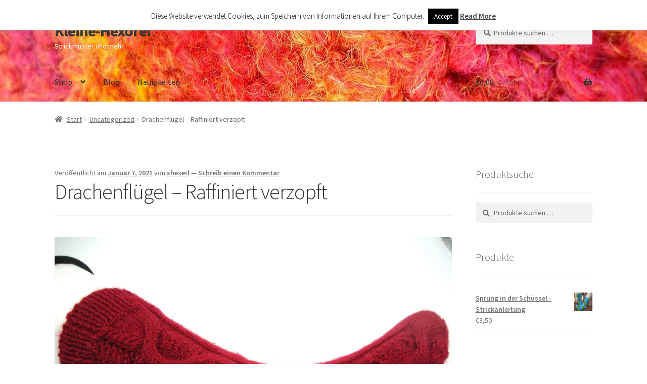

--- FILE ---
content_type: text/html; charset=UTF-8
request_url: https://kleine-hexorei.de/drachenfluegel-raffiniert-verzopft
body_size: 22390
content:
<!doctype html>
<html dir="ltr" lang="de" prefix="og: https://ogp.me/ns#">
<head>
<meta charset="UTF-8">
<meta name="viewport" content="width=device-width, initial-scale=1">
<link rel="profile" href="http://gmpg.org/xfn/11">
<link rel="pingback" href="https://kleine-hexorei.de/xmlrpc.php">

<title>Drachenflügel – Raffiniert verzopft | Kleine-Hexorei</title>

		<!-- All in One SEO 4.9.3 - aioseo.com -->
	<meta name="description" content="Werbung: Ursprünglich wurde die Anleitung von mir für den frech Verlag geschrieben, und ist dort in dem Buch &quot;Stricken to go: Socken&quot; (TOPP 6725) unter dem Titel &quot;Raffiniert verzopft&quot; (Namensgebung vom Verlag) erschienen. Der von mir gewählte Titel für das Muster war immer schon &quot;Drachenflügel&quot;. Deshalb hat es nun einen Doppelnamen. Nachdem das Buch nicht" />
	<meta name="robots" content="max-image-preview:large" />
	<meta name="author" content="shexerl"/>
	<link rel="canonical" href="https://kleine-hexorei.de/drachenfluegel-raffiniert-verzopft" />
	<meta name="generator" content="All in One SEO (AIOSEO) 4.9.3" />
		<meta property="og:locale" content="de_DE" />
		<meta property="og:site_name" content="Kleine-Hexorei | Strickmuster und mehr" />
		<meta property="og:type" content="article" />
		<meta property="og:title" content="Drachenflügel – Raffiniert verzopft | Kleine-Hexorei" />
		<meta property="og:description" content="Werbung: Ursprünglich wurde die Anleitung von mir für den frech Verlag geschrieben, und ist dort in dem Buch &quot;Stricken to go: Socken&quot; (TOPP 6725) unter dem Titel &quot;Raffiniert verzopft&quot; (Namensgebung vom Verlag) erschienen. Der von mir gewählte Titel für das Muster war immer schon &quot;Drachenflügel&quot;. Deshalb hat es nun einen Doppelnamen. Nachdem das Buch nicht" />
		<meta property="og:url" content="https://kleine-hexorei.de/drachenfluegel-raffiniert-verzopft" />
		<meta property="article:published_time" content="2021-01-07T18:40:44+00:00" />
		<meta property="article:modified_time" content="2021-01-07T18:40:45+00:00" />
		<meta name="twitter:card" content="summary" />
		<meta name="twitter:title" content="Drachenflügel – Raffiniert verzopft | Kleine-Hexorei" />
		<meta name="twitter:description" content="Werbung: Ursprünglich wurde die Anleitung von mir für den frech Verlag geschrieben, und ist dort in dem Buch &quot;Stricken to go: Socken&quot; (TOPP 6725) unter dem Titel &quot;Raffiniert verzopft&quot; (Namensgebung vom Verlag) erschienen. Der von mir gewählte Titel für das Muster war immer schon &quot;Drachenflügel&quot;. Deshalb hat es nun einen Doppelnamen. Nachdem das Buch nicht" />
		<script type="application/ld+json" class="aioseo-schema">
			{"@context":"https:\/\/schema.org","@graph":[{"@type":"Article","@id":"https:\/\/kleine-hexorei.de\/drachenfluegel-raffiniert-verzopft#article","name":"Drachenfl\u00fcgel \u2013 Raffiniert verzopft | Kleine-Hexorei","headline":"Drachenfl\u00fcgel &#8211; Raffiniert verzopft","author":{"@id":"https:\/\/kleine-hexorei.de\/author\/shexerl#author"},"publisher":{"@id":"https:\/\/kleine-hexorei.de\/#organization"},"image":{"@type":"ImageObject","url":"https:\/\/kleine-hexorei.de\/wp-content\/uploads\/2020\/12\/Drachenfluegel-rot-scaled.jpg","width":2560,"height":1920,"caption":"Teststrick von marlin17"},"datePublished":"2021-01-07T18:40:44+00:00","dateModified":"2021-01-07T18:40:45+00:00","inLanguage":"de-DE","mainEntityOfPage":{"@id":"https:\/\/kleine-hexorei.de\/drachenfluegel-raffiniert-verzopft#webpage"},"isPartOf":{"@id":"https:\/\/kleine-hexorei.de\/drachenfluegel-raffiniert-verzopft#webpage"},"articleSection":"Uncategorized"},{"@type":"BreadcrumbList","@id":"https:\/\/kleine-hexorei.de\/drachenfluegel-raffiniert-verzopft#breadcrumblist","itemListElement":[{"@type":"ListItem","@id":"https:\/\/kleine-hexorei.de#listItem","position":1,"name":"Home","item":"https:\/\/kleine-hexorei.de","nextItem":{"@type":"ListItem","@id":"https:\/\/kleine-hexorei.de\/category\/uncategorized#listItem","name":"Uncategorized"}},{"@type":"ListItem","@id":"https:\/\/kleine-hexorei.de\/category\/uncategorized#listItem","position":2,"name":"Uncategorized","item":"https:\/\/kleine-hexorei.de\/category\/uncategorized","nextItem":{"@type":"ListItem","@id":"https:\/\/kleine-hexorei.de\/drachenfluegel-raffiniert-verzopft#listItem","name":"Drachenfl\u00fcgel &#8211; Raffiniert verzopft"},"previousItem":{"@type":"ListItem","@id":"https:\/\/kleine-hexorei.de#listItem","name":"Home"}},{"@type":"ListItem","@id":"https:\/\/kleine-hexorei.de\/drachenfluegel-raffiniert-verzopft#listItem","position":3,"name":"Drachenfl\u00fcgel &#8211; Raffiniert verzopft","previousItem":{"@type":"ListItem","@id":"https:\/\/kleine-hexorei.de\/category\/uncategorized#listItem","name":"Uncategorized"}}]},{"@type":"Organization","@id":"https:\/\/kleine-hexorei.de\/#organization","name":"Kleine-Hexorei","description":"Strickmuster und mehr","url":"https:\/\/kleine-hexorei.de\/"},{"@type":"Person","@id":"https:\/\/kleine-hexorei.de\/author\/shexerl#author","url":"https:\/\/kleine-hexorei.de\/author\/shexerl","name":"shexerl","image":{"@type":"ImageObject","@id":"https:\/\/kleine-hexorei.de\/drachenfluegel-raffiniert-verzopft#authorImage","url":"https:\/\/secure.gravatar.com\/avatar\/446a62fd5164237279efb4ec958f57860123666c5c0315cb4b5a191696a44cf0?s=96&d=mm&r=g","width":96,"height":96,"caption":"shexerl"}},{"@type":"WebPage","@id":"https:\/\/kleine-hexorei.de\/drachenfluegel-raffiniert-verzopft#webpage","url":"https:\/\/kleine-hexorei.de\/drachenfluegel-raffiniert-verzopft","name":"Drachenfl\u00fcgel \u2013 Raffiniert verzopft | Kleine-Hexorei","description":"Werbung: Urspr\u00fcnglich wurde die Anleitung von mir f\u00fcr den frech Verlag geschrieben, und ist dort in dem Buch \"Stricken to go: Socken\" (TOPP 6725) unter dem Titel \"Raffiniert verzopft\" (Namensgebung vom Verlag) erschienen. Der von mir gew\u00e4hlte Titel f\u00fcr das Muster war immer schon \"Drachenfl\u00fcgel\". Deshalb hat es nun einen Doppelnamen. Nachdem das Buch nicht","inLanguage":"de-DE","isPartOf":{"@id":"https:\/\/kleine-hexorei.de\/#website"},"breadcrumb":{"@id":"https:\/\/kleine-hexorei.de\/drachenfluegel-raffiniert-verzopft#breadcrumblist"},"author":{"@id":"https:\/\/kleine-hexorei.de\/author\/shexerl#author"},"creator":{"@id":"https:\/\/kleine-hexorei.de\/author\/shexerl#author"},"image":{"@type":"ImageObject","url":"https:\/\/kleine-hexorei.de\/wp-content\/uploads\/2020\/12\/Drachenfluegel-rot-scaled.jpg","@id":"https:\/\/kleine-hexorei.de\/drachenfluegel-raffiniert-verzopft\/#mainImage","width":2560,"height":1920,"caption":"Teststrick von marlin17"},"primaryImageOfPage":{"@id":"https:\/\/kleine-hexorei.de\/drachenfluegel-raffiniert-verzopft#mainImage"},"datePublished":"2021-01-07T18:40:44+00:00","dateModified":"2021-01-07T18:40:45+00:00"},{"@type":"WebSite","@id":"https:\/\/kleine-hexorei.de\/#website","url":"https:\/\/kleine-hexorei.de\/","name":"Kleine-Hexorei","description":"Strickmuster und mehr","inLanguage":"de-DE","publisher":{"@id":"https:\/\/kleine-hexorei.de\/#organization"}}]}
		</script>
		<!-- All in One SEO -->

<link rel='dns-prefetch' href='//fonts.googleapis.com' />
<link rel="alternate" type="application/rss+xml" title="Kleine-Hexorei &raquo; Feed" href="https://kleine-hexorei.de/feed" />
<link rel="alternate" type="application/rss+xml" title="Kleine-Hexorei &raquo; Kommentar-Feed" href="https://kleine-hexorei.de/comments/feed" />
<link rel="alternate" type="application/rss+xml" title="Kleine-Hexorei &raquo; Drachenflügel &#8211; Raffiniert verzopft-Kommentar-Feed" href="https://kleine-hexorei.de/drachenfluegel-raffiniert-verzopft/feed" />
<link rel="alternate" title="oEmbed (JSON)" type="application/json+oembed" href="https://kleine-hexorei.de/wp-json/oembed/1.0/embed?url=https%3A%2F%2Fkleine-hexorei.de%2Fdrachenfluegel-raffiniert-verzopft" />
<link rel="alternate" title="oEmbed (XML)" type="text/xml+oembed" href="https://kleine-hexorei.de/wp-json/oembed/1.0/embed?url=https%3A%2F%2Fkleine-hexorei.de%2Fdrachenfluegel-raffiniert-verzopft&#038;format=xml" />
		<!-- This site uses the Google Analytics by MonsterInsights plugin v9.11.1 - Using Analytics tracking - https://www.monsterinsights.com/ -->
		<!-- Note: MonsterInsights is not currently configured on this site. The site owner needs to authenticate with Google Analytics in the MonsterInsights settings panel. -->
					<!-- No tracking code set -->
				<!-- / Google Analytics by MonsterInsights -->
		<style id='wp-img-auto-sizes-contain-inline-css'>
img:is([sizes=auto i],[sizes^="auto," i]){contain-intrinsic-size:3000px 1500px}
/*# sourceURL=wp-img-auto-sizes-contain-inline-css */
</style>
<style id='wp-emoji-styles-inline-css'>

	img.wp-smiley, img.emoji {
		display: inline !important;
		border: none !important;
		box-shadow: none !important;
		height: 1em !important;
		width: 1em !important;
		margin: 0 0.07em !important;
		vertical-align: -0.1em !important;
		background: none !important;
		padding: 0 !important;
	}
/*# sourceURL=wp-emoji-styles-inline-css */
</style>
<style id='wp-block-library-inline-css'>
:root{--wp-block-synced-color:#7a00df;--wp-block-synced-color--rgb:122,0,223;--wp-bound-block-color:var(--wp-block-synced-color);--wp-editor-canvas-background:#ddd;--wp-admin-theme-color:#007cba;--wp-admin-theme-color--rgb:0,124,186;--wp-admin-theme-color-darker-10:#006ba1;--wp-admin-theme-color-darker-10--rgb:0,107,160.5;--wp-admin-theme-color-darker-20:#005a87;--wp-admin-theme-color-darker-20--rgb:0,90,135;--wp-admin-border-width-focus:2px}@media (min-resolution:192dpi){:root{--wp-admin-border-width-focus:1.5px}}.wp-element-button{cursor:pointer}:root .has-very-light-gray-background-color{background-color:#eee}:root .has-very-dark-gray-background-color{background-color:#313131}:root .has-very-light-gray-color{color:#eee}:root .has-very-dark-gray-color{color:#313131}:root .has-vivid-green-cyan-to-vivid-cyan-blue-gradient-background{background:linear-gradient(135deg,#00d084,#0693e3)}:root .has-purple-crush-gradient-background{background:linear-gradient(135deg,#34e2e4,#4721fb 50%,#ab1dfe)}:root .has-hazy-dawn-gradient-background{background:linear-gradient(135deg,#faaca8,#dad0ec)}:root .has-subdued-olive-gradient-background{background:linear-gradient(135deg,#fafae1,#67a671)}:root .has-atomic-cream-gradient-background{background:linear-gradient(135deg,#fdd79a,#004a59)}:root .has-nightshade-gradient-background{background:linear-gradient(135deg,#330968,#31cdcf)}:root .has-midnight-gradient-background{background:linear-gradient(135deg,#020381,#2874fc)}:root{--wp--preset--font-size--normal:16px;--wp--preset--font-size--huge:42px}.has-regular-font-size{font-size:1em}.has-larger-font-size{font-size:2.625em}.has-normal-font-size{font-size:var(--wp--preset--font-size--normal)}.has-huge-font-size{font-size:var(--wp--preset--font-size--huge)}.has-text-align-center{text-align:center}.has-text-align-left{text-align:left}.has-text-align-right{text-align:right}.has-fit-text{white-space:nowrap!important}#end-resizable-editor-section{display:none}.aligncenter{clear:both}.items-justified-left{justify-content:flex-start}.items-justified-center{justify-content:center}.items-justified-right{justify-content:flex-end}.items-justified-space-between{justify-content:space-between}.screen-reader-text{border:0;clip-path:inset(50%);height:1px;margin:-1px;overflow:hidden;padding:0;position:absolute;width:1px;word-wrap:normal!important}.screen-reader-text:focus{background-color:#ddd;clip-path:none;color:#444;display:block;font-size:1em;height:auto;left:5px;line-height:normal;padding:15px 23px 14px;text-decoration:none;top:5px;width:auto;z-index:100000}html :where(.has-border-color){border-style:solid}html :where([style*=border-top-color]){border-top-style:solid}html :where([style*=border-right-color]){border-right-style:solid}html :where([style*=border-bottom-color]){border-bottom-style:solid}html :where([style*=border-left-color]){border-left-style:solid}html :where([style*=border-width]){border-style:solid}html :where([style*=border-top-width]){border-top-style:solid}html :where([style*=border-right-width]){border-right-style:solid}html :where([style*=border-bottom-width]){border-bottom-style:solid}html :where([style*=border-left-width]){border-left-style:solid}html :where(img[class*=wp-image-]){height:auto;max-width:100%}:where(figure){margin:0 0 1em}html :where(.is-position-sticky){--wp-admin--admin-bar--position-offset:var(--wp-admin--admin-bar--height,0px)}@media screen and (max-width:600px){html :where(.is-position-sticky){--wp-admin--admin-bar--position-offset:0px}}

/*# sourceURL=wp-block-library-inline-css */
</style><style id='global-styles-inline-css'>
:root{--wp--preset--aspect-ratio--square: 1;--wp--preset--aspect-ratio--4-3: 4/3;--wp--preset--aspect-ratio--3-4: 3/4;--wp--preset--aspect-ratio--3-2: 3/2;--wp--preset--aspect-ratio--2-3: 2/3;--wp--preset--aspect-ratio--16-9: 16/9;--wp--preset--aspect-ratio--9-16: 9/16;--wp--preset--color--black: #000000;--wp--preset--color--cyan-bluish-gray: #abb8c3;--wp--preset--color--white: #ffffff;--wp--preset--color--pale-pink: #f78da7;--wp--preset--color--vivid-red: #cf2e2e;--wp--preset--color--luminous-vivid-orange: #ff6900;--wp--preset--color--luminous-vivid-amber: #fcb900;--wp--preset--color--light-green-cyan: #7bdcb5;--wp--preset--color--vivid-green-cyan: #00d084;--wp--preset--color--pale-cyan-blue: #8ed1fc;--wp--preset--color--vivid-cyan-blue: #0693e3;--wp--preset--color--vivid-purple: #9b51e0;--wp--preset--gradient--vivid-cyan-blue-to-vivid-purple: linear-gradient(135deg,rgb(6,147,227) 0%,rgb(155,81,224) 100%);--wp--preset--gradient--light-green-cyan-to-vivid-green-cyan: linear-gradient(135deg,rgb(122,220,180) 0%,rgb(0,208,130) 100%);--wp--preset--gradient--luminous-vivid-amber-to-luminous-vivid-orange: linear-gradient(135deg,rgb(252,185,0) 0%,rgb(255,105,0) 100%);--wp--preset--gradient--luminous-vivid-orange-to-vivid-red: linear-gradient(135deg,rgb(255,105,0) 0%,rgb(207,46,46) 100%);--wp--preset--gradient--very-light-gray-to-cyan-bluish-gray: linear-gradient(135deg,rgb(238,238,238) 0%,rgb(169,184,195) 100%);--wp--preset--gradient--cool-to-warm-spectrum: linear-gradient(135deg,rgb(74,234,220) 0%,rgb(151,120,209) 20%,rgb(207,42,186) 40%,rgb(238,44,130) 60%,rgb(251,105,98) 80%,rgb(254,248,76) 100%);--wp--preset--gradient--blush-light-purple: linear-gradient(135deg,rgb(255,206,236) 0%,rgb(152,150,240) 100%);--wp--preset--gradient--blush-bordeaux: linear-gradient(135deg,rgb(254,205,165) 0%,rgb(254,45,45) 50%,rgb(107,0,62) 100%);--wp--preset--gradient--luminous-dusk: linear-gradient(135deg,rgb(255,203,112) 0%,rgb(199,81,192) 50%,rgb(65,88,208) 100%);--wp--preset--gradient--pale-ocean: linear-gradient(135deg,rgb(255,245,203) 0%,rgb(182,227,212) 50%,rgb(51,167,181) 100%);--wp--preset--gradient--electric-grass: linear-gradient(135deg,rgb(202,248,128) 0%,rgb(113,206,126) 100%);--wp--preset--gradient--midnight: linear-gradient(135deg,rgb(2,3,129) 0%,rgb(40,116,252) 100%);--wp--preset--font-size--small: 14px;--wp--preset--font-size--medium: 23px;--wp--preset--font-size--large: 26px;--wp--preset--font-size--x-large: 42px;--wp--preset--font-size--normal: 16px;--wp--preset--font-size--huge: 37px;--wp--preset--spacing--20: 0.44rem;--wp--preset--spacing--30: 0.67rem;--wp--preset--spacing--40: 1rem;--wp--preset--spacing--50: 1.5rem;--wp--preset--spacing--60: 2.25rem;--wp--preset--spacing--70: 3.38rem;--wp--preset--spacing--80: 5.06rem;--wp--preset--shadow--natural: 6px 6px 9px rgba(0, 0, 0, 0.2);--wp--preset--shadow--deep: 12px 12px 50px rgba(0, 0, 0, 0.4);--wp--preset--shadow--sharp: 6px 6px 0px rgba(0, 0, 0, 0.2);--wp--preset--shadow--outlined: 6px 6px 0px -3px rgb(255, 255, 255), 6px 6px rgb(0, 0, 0);--wp--preset--shadow--crisp: 6px 6px 0px rgb(0, 0, 0);}:root :where(.is-layout-flow) > :first-child{margin-block-start: 0;}:root :where(.is-layout-flow) > :last-child{margin-block-end: 0;}:root :where(.is-layout-flow) > *{margin-block-start: 24px;margin-block-end: 0;}:root :where(.is-layout-constrained) > :first-child{margin-block-start: 0;}:root :where(.is-layout-constrained) > :last-child{margin-block-end: 0;}:root :where(.is-layout-constrained) > *{margin-block-start: 24px;margin-block-end: 0;}:root :where(.is-layout-flex){gap: 24px;}:root :where(.is-layout-grid){gap: 24px;}body .is-layout-flex{display: flex;}.is-layout-flex{flex-wrap: wrap;align-items: center;}.is-layout-flex > :is(*, div){margin: 0;}body .is-layout-grid{display: grid;}.is-layout-grid > :is(*, div){margin: 0;}.has-black-color{color: var(--wp--preset--color--black) !important;}.has-cyan-bluish-gray-color{color: var(--wp--preset--color--cyan-bluish-gray) !important;}.has-white-color{color: var(--wp--preset--color--white) !important;}.has-pale-pink-color{color: var(--wp--preset--color--pale-pink) !important;}.has-vivid-red-color{color: var(--wp--preset--color--vivid-red) !important;}.has-luminous-vivid-orange-color{color: var(--wp--preset--color--luminous-vivid-orange) !important;}.has-luminous-vivid-amber-color{color: var(--wp--preset--color--luminous-vivid-amber) !important;}.has-light-green-cyan-color{color: var(--wp--preset--color--light-green-cyan) !important;}.has-vivid-green-cyan-color{color: var(--wp--preset--color--vivid-green-cyan) !important;}.has-pale-cyan-blue-color{color: var(--wp--preset--color--pale-cyan-blue) !important;}.has-vivid-cyan-blue-color{color: var(--wp--preset--color--vivid-cyan-blue) !important;}.has-vivid-purple-color{color: var(--wp--preset--color--vivid-purple) !important;}.has-black-background-color{background-color: var(--wp--preset--color--black) !important;}.has-cyan-bluish-gray-background-color{background-color: var(--wp--preset--color--cyan-bluish-gray) !important;}.has-white-background-color{background-color: var(--wp--preset--color--white) !important;}.has-pale-pink-background-color{background-color: var(--wp--preset--color--pale-pink) !important;}.has-vivid-red-background-color{background-color: var(--wp--preset--color--vivid-red) !important;}.has-luminous-vivid-orange-background-color{background-color: var(--wp--preset--color--luminous-vivid-orange) !important;}.has-luminous-vivid-amber-background-color{background-color: var(--wp--preset--color--luminous-vivid-amber) !important;}.has-light-green-cyan-background-color{background-color: var(--wp--preset--color--light-green-cyan) !important;}.has-vivid-green-cyan-background-color{background-color: var(--wp--preset--color--vivid-green-cyan) !important;}.has-pale-cyan-blue-background-color{background-color: var(--wp--preset--color--pale-cyan-blue) !important;}.has-vivid-cyan-blue-background-color{background-color: var(--wp--preset--color--vivid-cyan-blue) !important;}.has-vivid-purple-background-color{background-color: var(--wp--preset--color--vivid-purple) !important;}.has-black-border-color{border-color: var(--wp--preset--color--black) !important;}.has-cyan-bluish-gray-border-color{border-color: var(--wp--preset--color--cyan-bluish-gray) !important;}.has-white-border-color{border-color: var(--wp--preset--color--white) !important;}.has-pale-pink-border-color{border-color: var(--wp--preset--color--pale-pink) !important;}.has-vivid-red-border-color{border-color: var(--wp--preset--color--vivid-red) !important;}.has-luminous-vivid-orange-border-color{border-color: var(--wp--preset--color--luminous-vivid-orange) !important;}.has-luminous-vivid-amber-border-color{border-color: var(--wp--preset--color--luminous-vivid-amber) !important;}.has-light-green-cyan-border-color{border-color: var(--wp--preset--color--light-green-cyan) !important;}.has-vivid-green-cyan-border-color{border-color: var(--wp--preset--color--vivid-green-cyan) !important;}.has-pale-cyan-blue-border-color{border-color: var(--wp--preset--color--pale-cyan-blue) !important;}.has-vivid-cyan-blue-border-color{border-color: var(--wp--preset--color--vivid-cyan-blue) !important;}.has-vivid-purple-border-color{border-color: var(--wp--preset--color--vivid-purple) !important;}.has-vivid-cyan-blue-to-vivid-purple-gradient-background{background: var(--wp--preset--gradient--vivid-cyan-blue-to-vivid-purple) !important;}.has-light-green-cyan-to-vivid-green-cyan-gradient-background{background: var(--wp--preset--gradient--light-green-cyan-to-vivid-green-cyan) !important;}.has-luminous-vivid-amber-to-luminous-vivid-orange-gradient-background{background: var(--wp--preset--gradient--luminous-vivid-amber-to-luminous-vivid-orange) !important;}.has-luminous-vivid-orange-to-vivid-red-gradient-background{background: var(--wp--preset--gradient--luminous-vivid-orange-to-vivid-red) !important;}.has-very-light-gray-to-cyan-bluish-gray-gradient-background{background: var(--wp--preset--gradient--very-light-gray-to-cyan-bluish-gray) !important;}.has-cool-to-warm-spectrum-gradient-background{background: var(--wp--preset--gradient--cool-to-warm-spectrum) !important;}.has-blush-light-purple-gradient-background{background: var(--wp--preset--gradient--blush-light-purple) !important;}.has-blush-bordeaux-gradient-background{background: var(--wp--preset--gradient--blush-bordeaux) !important;}.has-luminous-dusk-gradient-background{background: var(--wp--preset--gradient--luminous-dusk) !important;}.has-pale-ocean-gradient-background{background: var(--wp--preset--gradient--pale-ocean) !important;}.has-electric-grass-gradient-background{background: var(--wp--preset--gradient--electric-grass) !important;}.has-midnight-gradient-background{background: var(--wp--preset--gradient--midnight) !important;}.has-small-font-size{font-size: var(--wp--preset--font-size--small) !important;}.has-medium-font-size{font-size: var(--wp--preset--font-size--medium) !important;}.has-large-font-size{font-size: var(--wp--preset--font-size--large) !important;}.has-x-large-font-size{font-size: var(--wp--preset--font-size--x-large) !important;}
/*# sourceURL=global-styles-inline-css */
</style>

<style id='classic-theme-styles-inline-css'>
/*! This file is auto-generated */
.wp-block-button__link{color:#fff;background-color:#32373c;border-radius:9999px;box-shadow:none;text-decoration:none;padding:calc(.667em + 2px) calc(1.333em + 2px);font-size:1.125em}.wp-block-file__button{background:#32373c;color:#fff;text-decoration:none}
/*# sourceURL=/wp-includes/css/classic-themes.min.css */
</style>
<link rel='stylesheet' id='storefront-gutenberg-blocks-css' href='https://kleine-hexorei.de/wp-content/themes/storefront/assets/css/base/gutenberg-blocks.css?ver=4.6.2' media='all' />
<style id='storefront-gutenberg-blocks-inline-css'>

				.wp-block-button__link:not(.has-text-color) {
					color: #333333;
				}

				.wp-block-button__link:not(.has-text-color):hover,
				.wp-block-button__link:not(.has-text-color):focus,
				.wp-block-button__link:not(.has-text-color):active {
					color: #333333;
				}

				.wp-block-button__link:not(.has-background) {
					background-color: #eeeeee;
				}

				.wp-block-button__link:not(.has-background):hover,
				.wp-block-button__link:not(.has-background):focus,
				.wp-block-button__link:not(.has-background):active {
					border-color: #d5d5d5;
					background-color: #d5d5d5;
				}

				.wc-block-grid__products .wc-block-grid__product .wp-block-button__link {
					background-color: #eeeeee;
					border-color: #eeeeee;
					color: #333333;
				}

				.wp-block-quote footer,
				.wp-block-quote cite,
				.wp-block-quote__citation {
					color: #6d6d6d;
				}

				.wp-block-pullquote cite,
				.wp-block-pullquote footer,
				.wp-block-pullquote__citation {
					color: #6d6d6d;
				}

				.wp-block-image figcaption {
					color: #6d6d6d;
				}

				.wp-block-separator.is-style-dots::before {
					color: #333333;
				}

				.wp-block-file a.wp-block-file__button {
					color: #333333;
					background-color: #eeeeee;
					border-color: #eeeeee;
				}

				.wp-block-file a.wp-block-file__button:hover,
				.wp-block-file a.wp-block-file__button:focus,
				.wp-block-file a.wp-block-file__button:active {
					color: #333333;
					background-color: #d5d5d5;
				}

				.wp-block-code,
				.wp-block-preformatted pre {
					color: #6d6d6d;
				}

				.wp-block-table:not( .has-background ):not( .is-style-stripes ) tbody tr:nth-child(2n) td {
					background-color: #fdfdfd;
				}

				.wp-block-cover .wp-block-cover__inner-container h1:not(.has-text-color),
				.wp-block-cover .wp-block-cover__inner-container h2:not(.has-text-color),
				.wp-block-cover .wp-block-cover__inner-container h3:not(.has-text-color),
				.wp-block-cover .wp-block-cover__inner-container h4:not(.has-text-color),
				.wp-block-cover .wp-block-cover__inner-container h5:not(.has-text-color),
				.wp-block-cover .wp-block-cover__inner-container h6:not(.has-text-color) {
					color: #000000;
				}

				div.wc-block-components-price-slider__range-input-progress,
				.rtl .wc-block-components-price-slider__range-input-progress {
					--range-color: #7f54b3;
				}

				/* Target only IE11 */
				@media all and (-ms-high-contrast: none), (-ms-high-contrast: active) {
					.wc-block-components-price-slider__range-input-progress {
						background: #7f54b3;
					}
				}

				.wc-block-components-button:not(.is-link) {
					background-color: #333333;
					color: #ffffff;
				}

				.wc-block-components-button:not(.is-link):hover,
				.wc-block-components-button:not(.is-link):focus,
				.wc-block-components-button:not(.is-link):active {
					background-color: #1a1a1a;
					color: #ffffff;
				}

				.wc-block-components-button:not(.is-link):disabled {
					background-color: #333333;
					color: #ffffff;
				}

				.wc-block-cart__submit-container {
					background-color: #ffffff;
				}

				.wc-block-cart__submit-container::before {
					color: rgba(220,220,220,0.5);
				}

				.wc-block-components-order-summary-item__quantity {
					background-color: #ffffff;
					border-color: #6d6d6d;
					box-shadow: 0 0 0 2px #ffffff;
					color: #6d6d6d;
				}
			
/*# sourceURL=storefront-gutenberg-blocks-inline-css */
</style>
<link rel='stylesheet' id='contact-form-7-css' href='https://kleine-hexorei.de/wp-content/plugins/contact-form-7/includes/css/styles.css?ver=6.1.4' media='all' />
<link rel='stylesheet' id='cookie-law-info-css' href='https://kleine-hexorei.de/wp-content/plugins/cookie-law-info/legacy/public/css/cookie-law-info-public.css?ver=3.3.9.1' media='all' />
<link rel='stylesheet' id='cookie-law-info-gdpr-css' href='https://kleine-hexorei.de/wp-content/plugins/cookie-law-info/legacy/public/css/cookie-law-info-gdpr.css?ver=3.3.9.1' media='all' />
<style id='woocommerce-inline-inline-css'>
.woocommerce form .form-row .required { visibility: visible; }
/*# sourceURL=woocommerce-inline-inline-css */
</style>
<link rel='stylesheet' id='storefront-style-css' href='https://kleine-hexorei.de/wp-content/themes/storefront/style.css?ver=4.6.2' media='all' />
<style id='storefront-style-inline-css'>

			.main-navigation ul li a,
			.site-title a,
			ul.menu li a,
			.site-branding h1 a,
			button.menu-toggle,
			button.menu-toggle:hover,
			.handheld-navigation .dropdown-toggle {
				color: #333333;
			}

			button.menu-toggle,
			button.menu-toggle:hover {
				border-color: #333333;
			}

			.main-navigation ul li a:hover,
			.main-navigation ul li:hover > a,
			.site-title a:hover,
			.site-header ul.menu li.current-menu-item > a {
				color: #747474;
			}

			table:not( .has-background ) th {
				background-color: #f8f8f8;
			}

			table:not( .has-background ) tbody td {
				background-color: #fdfdfd;
			}

			table:not( .has-background ) tbody tr:nth-child(2n) td,
			fieldset,
			fieldset legend {
				background-color: #fbfbfb;
			}

			.site-header,
			.secondary-navigation ul ul,
			.main-navigation ul.menu > li.menu-item-has-children:after,
			.secondary-navigation ul.menu ul,
			.storefront-handheld-footer-bar,
			.storefront-handheld-footer-bar ul li > a,
			.storefront-handheld-footer-bar ul li.search .site-search,
			button.menu-toggle,
			button.menu-toggle:hover {
				background-color: #ffffff;
			}

			p.site-description,
			.site-header,
			.storefront-handheld-footer-bar {
				color: #ffffff;
			}

			button.menu-toggle:after,
			button.menu-toggle:before,
			button.menu-toggle span:before {
				background-color: #333333;
			}

			h1, h2, h3, h4, h5, h6, .wc-block-grid__product-title {
				color: #333333;
			}

			.widget h1 {
				border-bottom-color: #333333;
			}

			body,
			.secondary-navigation a {
				color: #6d6d6d;
			}

			.widget-area .widget a,
			.hentry .entry-header .posted-on a,
			.hentry .entry-header .post-author a,
			.hentry .entry-header .post-comments a,
			.hentry .entry-header .byline a {
				color: #727272;
			}

			a {
				color: #7f54b3;
			}

			a:focus,
			button:focus,
			.button.alt:focus,
			input:focus,
			textarea:focus,
			input[type="button"]:focus,
			input[type="reset"]:focus,
			input[type="submit"]:focus,
			input[type="email"]:focus,
			input[type="tel"]:focus,
			input[type="url"]:focus,
			input[type="password"]:focus,
			input[type="search"]:focus {
				outline-color: #7f54b3;
			}

			button, input[type="button"], input[type="reset"], input[type="submit"], .button, .widget a.button {
				background-color: #eeeeee;
				border-color: #eeeeee;
				color: #333333;
			}

			button:hover, input[type="button"]:hover, input[type="reset"]:hover, input[type="submit"]:hover, .button:hover, .widget a.button:hover {
				background-color: #d5d5d5;
				border-color: #d5d5d5;
				color: #333333;
			}

			button.alt, input[type="button"].alt, input[type="reset"].alt, input[type="submit"].alt, .button.alt, .widget-area .widget a.button.alt {
				background-color: #333333;
				border-color: #333333;
				color: #ffffff;
			}

			button.alt:hover, input[type="button"].alt:hover, input[type="reset"].alt:hover, input[type="submit"].alt:hover, .button.alt:hover, .widget-area .widget a.button.alt:hover {
				background-color: #1a1a1a;
				border-color: #1a1a1a;
				color: #ffffff;
			}

			.pagination .page-numbers li .page-numbers.current {
				background-color: #e6e6e6;
				color: #636363;
			}

			#comments .comment-list .comment-content .comment-text {
				background-color: #f8f8f8;
			}

			.site-footer {
				background-color: #f0f0f0;
				color: #6d6d6d;
			}

			.site-footer a:not(.button):not(.components-button) {
				color: #333333;
			}

			.site-footer .storefront-handheld-footer-bar a:not(.button):not(.components-button) {
				color: #333333;
			}

			.site-footer h1, .site-footer h2, .site-footer h3, .site-footer h4, .site-footer h5, .site-footer h6, .site-footer .widget .widget-title, .site-footer .widget .widgettitle {
				color: #333333;
			}

			.page-template-template-homepage.has-post-thumbnail .type-page.has-post-thumbnail .entry-title {
				color: #000000;
			}

			.page-template-template-homepage.has-post-thumbnail .type-page.has-post-thumbnail .entry-content {
				color: #000000;
			}

			@media screen and ( min-width: 768px ) {
				.secondary-navigation ul.menu a:hover {
					color: #ffffff;
				}

				.secondary-navigation ul.menu a {
					color: #ffffff;
				}

				.main-navigation ul.menu ul.sub-menu,
				.main-navigation ul.nav-menu ul.children {
					background-color: #f0f0f0;
				}

				.site-header {
					border-bottom-color: #f0f0f0;
				}
			}
/*# sourceURL=storefront-style-inline-css */
</style>
<link rel='stylesheet' id='storefront-icons-css' href='https://kleine-hexorei.de/wp-content/themes/storefront/assets/css/base/icons.css?ver=4.6.2' media='all' />
<link rel='stylesheet' id='storefront-fonts-css' href='https://fonts.googleapis.com/css?family=Source+Sans+Pro%3A400%2C300%2C300italic%2C400italic%2C600%2C700%2C900&#038;subset=latin%2Clatin-ext&#038;ver=4.6.2' media='all' />
<link rel='stylesheet' id='woocommerce-gzd-layout-css' href='https://kleine-hexorei.de/wp-content/plugins/woocommerce-germanized/build/static/layout-styles.css?ver=3.20.5' media='all' />
<style id='woocommerce-gzd-layout-inline-css'>
.woocommerce-checkout .shop_table { background-color: #eeeeee; } .product p.deposit-packaging-type { font-size: 1.2em !important; }
                .wc-gzd-nutri-score-value-a {
                    background: url(https://kleine-hexorei.de/wp-content/plugins/woocommerce-germanized/assets/images/nutri-score-a.svg) no-repeat;
                }
                .wc-gzd-nutri-score-value-b {
                    background: url(https://kleine-hexorei.de/wp-content/plugins/woocommerce-germanized/assets/images/nutri-score-b.svg) no-repeat;
                }
                .wc-gzd-nutri-score-value-c {
                    background: url(https://kleine-hexorei.de/wp-content/plugins/woocommerce-germanized/assets/images/nutri-score-c.svg) no-repeat;
                }
                .wc-gzd-nutri-score-value-d {
                    background: url(https://kleine-hexorei.de/wp-content/plugins/woocommerce-germanized/assets/images/nutri-score-d.svg) no-repeat;
                }
                .wc-gzd-nutri-score-value-e {
                    background: url(https://kleine-hexorei.de/wp-content/plugins/woocommerce-germanized/assets/images/nutri-score-e.svg) no-repeat;
                }
            
/*# sourceURL=woocommerce-gzd-layout-inline-css */
</style>
<link rel='stylesheet' id='storefront-woocommerce-style-css' href='https://kleine-hexorei.de/wp-content/themes/storefront/assets/css/woocommerce/woocommerce.css?ver=4.6.2' media='all' />
<style id='storefront-woocommerce-style-inline-css'>
@font-face {
				font-family: star;
				src: url(https://kleine-hexorei.de/wp-content/plugins/woocommerce/assets/fonts/star.eot);
				src:
					url(https://kleine-hexorei.de/wp-content/plugins/woocommerce/assets/fonts/star.eot?#iefix) format("embedded-opentype"),
					url(https://kleine-hexorei.de/wp-content/plugins/woocommerce/assets/fonts/star.woff) format("woff"),
					url(https://kleine-hexorei.de/wp-content/plugins/woocommerce/assets/fonts/star.ttf) format("truetype"),
					url(https://kleine-hexorei.de/wp-content/plugins/woocommerce/assets/fonts/star.svg#star) format("svg");
				font-weight: 400;
				font-style: normal;
			}
			@font-face {
				font-family: WooCommerce;
				src: url(https://kleine-hexorei.de/wp-content/plugins/woocommerce/assets/fonts/WooCommerce.eot);
				src:
					url(https://kleine-hexorei.de/wp-content/plugins/woocommerce/assets/fonts/WooCommerce.eot?#iefix) format("embedded-opentype"),
					url(https://kleine-hexorei.de/wp-content/plugins/woocommerce/assets/fonts/WooCommerce.woff) format("woff"),
					url(https://kleine-hexorei.de/wp-content/plugins/woocommerce/assets/fonts/WooCommerce.ttf) format("truetype"),
					url(https://kleine-hexorei.de/wp-content/plugins/woocommerce/assets/fonts/WooCommerce.svg#WooCommerce) format("svg");
				font-weight: 400;
				font-style: normal;
			}

			a.cart-contents,
			.site-header-cart .widget_shopping_cart a {
				color: #333333;
			}

			a.cart-contents:hover,
			.site-header-cart .widget_shopping_cart a:hover,
			.site-header-cart:hover > li > a {
				color: #747474;
			}

			table.cart td.product-remove,
			table.cart td.actions {
				border-top-color: #ffffff;
			}

			.storefront-handheld-footer-bar ul li.cart .count {
				background-color: #333333;
				color: #ffffff;
				border-color: #ffffff;
			}

			.woocommerce-tabs ul.tabs li.active a,
			ul.products li.product .price,
			.onsale,
			.wc-block-grid__product-onsale,
			.widget_search form:before,
			.widget_product_search form:before {
				color: #6d6d6d;
			}

			.woocommerce-breadcrumb a,
			a.woocommerce-review-link,
			.product_meta a {
				color: #727272;
			}

			.wc-block-grid__product-onsale,
			.onsale {
				border-color: #6d6d6d;
			}

			.star-rating span:before,
			.quantity .plus, .quantity .minus,
			p.stars a:hover:after,
			p.stars a:after,
			.star-rating span:before,
			#payment .payment_methods li input[type=radio]:first-child:checked+label:before {
				color: #7f54b3;
			}

			.widget_price_filter .ui-slider .ui-slider-range,
			.widget_price_filter .ui-slider .ui-slider-handle {
				background-color: #7f54b3;
			}

			.order_details {
				background-color: #f8f8f8;
			}

			.order_details > li {
				border-bottom: 1px dotted #e3e3e3;
			}

			.order_details:before,
			.order_details:after {
				background: -webkit-linear-gradient(transparent 0,transparent 0),-webkit-linear-gradient(135deg,#f8f8f8 33.33%,transparent 33.33%),-webkit-linear-gradient(45deg,#f8f8f8 33.33%,transparent 33.33%)
			}

			#order_review {
				background-color: #ffffff;
			}

			#payment .payment_methods > li .payment_box,
			#payment .place-order {
				background-color: #fafafa;
			}

			#payment .payment_methods > li:not(.woocommerce-notice) {
				background-color: #f5f5f5;
			}

			#payment .payment_methods > li:not(.woocommerce-notice):hover {
				background-color: #f0f0f0;
			}

			.woocommerce-pagination .page-numbers li .page-numbers.current {
				background-color: #e6e6e6;
				color: #636363;
			}

			.wc-block-grid__product-onsale,
			.onsale,
			.woocommerce-pagination .page-numbers li .page-numbers:not(.current) {
				color: #6d6d6d;
			}

			p.stars a:before,
			p.stars a:hover~a:before,
			p.stars.selected a.active~a:before {
				color: #6d6d6d;
			}

			p.stars.selected a.active:before,
			p.stars:hover a:before,
			p.stars.selected a:not(.active):before,
			p.stars.selected a.active:before {
				color: #7f54b3;
			}

			.single-product div.product .woocommerce-product-gallery .woocommerce-product-gallery__trigger {
				background-color: #eeeeee;
				color: #333333;
			}

			.single-product div.product .woocommerce-product-gallery .woocommerce-product-gallery__trigger:hover {
				background-color: #d5d5d5;
				border-color: #d5d5d5;
				color: #333333;
			}

			.button.added_to_cart:focus,
			.button.wc-forward:focus {
				outline-color: #7f54b3;
			}

			.added_to_cart,
			.site-header-cart .widget_shopping_cart a.button,
			.wc-block-grid__products .wc-block-grid__product .wp-block-button__link {
				background-color: #eeeeee;
				border-color: #eeeeee;
				color: #333333;
			}

			.added_to_cart:hover,
			.site-header-cart .widget_shopping_cart a.button:hover,
			.wc-block-grid__products .wc-block-grid__product .wp-block-button__link:hover {
				background-color: #d5d5d5;
				border-color: #d5d5d5;
				color: #333333;
			}

			.added_to_cart.alt, .added_to_cart, .widget a.button.checkout {
				background-color: #333333;
				border-color: #333333;
				color: #ffffff;
			}

			.added_to_cart.alt:hover, .added_to_cart:hover, .widget a.button.checkout:hover {
				background-color: #1a1a1a;
				border-color: #1a1a1a;
				color: #ffffff;
			}

			.button.loading {
				color: #eeeeee;
			}

			.button.loading:hover {
				background-color: #eeeeee;
			}

			.button.loading:after {
				color: #333333;
			}

			@media screen and ( min-width: 768px ) {
				.site-header-cart .widget_shopping_cart,
				.site-header .product_list_widget li .quantity {
					color: #ffffff;
				}

				.site-header-cart .widget_shopping_cart .buttons,
				.site-header-cart .widget_shopping_cart .total {
					background-color: #f5f5f5;
				}

				.site-header-cart .widget_shopping_cart {
					background-color: #f0f0f0;
				}
			}
				.storefront-product-pagination a {
					color: #6d6d6d;
					background-color: #ffffff;
				}
				.storefront-sticky-add-to-cart {
					color: #6d6d6d;
					background-color: #ffffff;
				}

				.storefront-sticky-add-to-cart a:not(.button) {
					color: #333333;
				}
/*# sourceURL=storefront-woocommerce-style-inline-css */
</style>
<link rel='stylesheet' id='storefront-woocommerce-brands-style-css' href='https://kleine-hexorei.de/wp-content/themes/storefront/assets/css/woocommerce/extensions/brands.css?ver=4.6.2' media='all' />
<script src="https://kleine-hexorei.de/wp-includes/js/jquery/jquery.min.js?ver=3.7.1" id="jquery-core-js"></script>
<script src="https://kleine-hexorei.de/wp-includes/js/jquery/jquery-migrate.min.js?ver=3.4.1" id="jquery-migrate-js"></script>
<script id="cookie-law-info-js-extra">
var Cli_Data = {"nn_cookie_ids":[],"cookielist":[],"non_necessary_cookies":[],"ccpaEnabled":"","ccpaRegionBased":"","ccpaBarEnabled":"","strictlyEnabled":["necessary","obligatoire"],"ccpaType":"gdpr","js_blocking":"","custom_integration":"","triggerDomRefresh":"","secure_cookies":""};
var cli_cookiebar_settings = {"animate_speed_hide":"500","animate_speed_show":"500","background":"#fff","border":"#444","border_on":"","button_1_button_colour":"#000","button_1_button_hover":"#000000","button_1_link_colour":"#fff","button_1_as_button":"1","button_1_new_win":"","button_2_button_colour":"#333","button_2_button_hover":"#292929","button_2_link_colour":"#444","button_2_as_button":"","button_2_hidebar":"","button_3_button_colour":"#000","button_3_button_hover":"#000000","button_3_link_colour":"#fff","button_3_as_button":"1","button_3_new_win":"","button_4_button_colour":"#000","button_4_button_hover":"#000000","button_4_link_colour":"#fff","button_4_as_button":"1","button_7_button_colour":"#61a229","button_7_button_hover":"#4e8221","button_7_link_colour":"#fff","button_7_as_button":"1","button_7_new_win":"","font_family":"inherit","header_fix":"","notify_animate_hide":"1","notify_animate_show":"","notify_div_id":"#cookie-law-info-bar","notify_position_horizontal":"right","notify_position_vertical":"top","scroll_close":"","scroll_close_reload":"","accept_close_reload":"","reject_close_reload":"","showagain_tab":"1","showagain_background":"#fff","showagain_border":"#000","showagain_div_id":"#cookie-law-info-again","showagain_x_position":"100px","text":"#000","show_once_yn":"","show_once":"10000","logging_on":"","as_popup":"","popup_overlay":"1","bar_heading_text":"","cookie_bar_as":"banner","popup_showagain_position":"bottom-right","widget_position":"left"};
var log_object = {"ajax_url":"https://kleine-hexorei.de/wp-admin/admin-ajax.php"};
//# sourceURL=cookie-law-info-js-extra
</script>
<script src="https://kleine-hexorei.de/wp-content/plugins/cookie-law-info/legacy/public/js/cookie-law-info-public.js?ver=3.3.9.1" id="cookie-law-info-js"></script>
<script src="https://kleine-hexorei.de/wp-content/plugins/woocommerce/assets/js/jquery-blockui/jquery.blockUI.min.js?ver=2.7.0-wc.10.4.3" id="wc-jquery-blockui-js" defer data-wp-strategy="defer"></script>
<script id="wc-add-to-cart-js-extra">
var wc_add_to_cart_params = {"ajax_url":"/wp-admin/admin-ajax.php","wc_ajax_url":"/?wc-ajax=%%endpoint%%","i18n_view_cart":"Warenkorb anzeigen","cart_url":"https://kleine-hexorei.de/?page_id=14","is_cart":"","cart_redirect_after_add":"no"};
//# sourceURL=wc-add-to-cart-js-extra
</script>
<script src="https://kleine-hexorei.de/wp-content/plugins/woocommerce/assets/js/frontend/add-to-cart.min.js?ver=10.4.3" id="wc-add-to-cart-js" defer data-wp-strategy="defer"></script>
<script src="https://kleine-hexorei.de/wp-content/plugins/woocommerce/assets/js/js-cookie/js.cookie.min.js?ver=2.1.4-wc.10.4.3" id="wc-js-cookie-js" defer data-wp-strategy="defer"></script>
<script id="woocommerce-js-extra">
var woocommerce_params = {"ajax_url":"/wp-admin/admin-ajax.php","wc_ajax_url":"/?wc-ajax=%%endpoint%%","i18n_password_show":"Passwort anzeigen","i18n_password_hide":"Passwort ausblenden"};
//# sourceURL=woocommerce-js-extra
</script>
<script src="https://kleine-hexorei.de/wp-content/plugins/woocommerce/assets/js/frontend/woocommerce.min.js?ver=10.4.3" id="woocommerce-js" defer data-wp-strategy="defer"></script>
<script id="wc-cart-fragments-js-extra">
var wc_cart_fragments_params = {"ajax_url":"/wp-admin/admin-ajax.php","wc_ajax_url":"/?wc-ajax=%%endpoint%%","cart_hash_key":"wc_cart_hash_d3541dc951ae9db9c1c1c3204ba37d2f","fragment_name":"wc_fragments_d3541dc951ae9db9c1c1c3204ba37d2f","request_timeout":"5000"};
//# sourceURL=wc-cart-fragments-js-extra
</script>
<script src="https://kleine-hexorei.de/wp-content/plugins/woocommerce/assets/js/frontend/cart-fragments.min.js?ver=10.4.3" id="wc-cart-fragments-js" defer data-wp-strategy="defer"></script>
<link rel="https://api.w.org/" href="https://kleine-hexorei.de/wp-json/" /><link rel="alternate" title="JSON" type="application/json" href="https://kleine-hexorei.de/wp-json/wp/v2/posts/4525" /><link rel="EditURI" type="application/rsd+xml" title="RSD" href="https://kleine-hexorei.de/xmlrpc.php?rsd" />
<meta name="generator" content="WordPress 6.9" />
<meta name="generator" content="WooCommerce 10.4.3" />
<link rel='shortlink' href='https://kleine-hexorei.de/?p=4525' />

        <script type="text/javascript">
            var jQueryMigrateHelperHasSentDowngrade = false;

			window.onerror = function( msg, url, line, col, error ) {
				// Break out early, do not processing if a downgrade reqeust was already sent.
				if ( jQueryMigrateHelperHasSentDowngrade ) {
					return true;
                }

				var xhr = new XMLHttpRequest();
				var nonce = '99efa5c36d';
				var jQueryFunctions = [
					'andSelf',
					'browser',
					'live',
					'boxModel',
					'support.boxModel',
					'size',
					'swap',
					'clean',
					'sub',
                ];
				var match_pattern = /\)\.(.+?) is not a function/;
                var erroredFunction = msg.match( match_pattern );

                // If there was no matching functions, do not try to downgrade.
                if ( null === erroredFunction || typeof erroredFunction !== 'object' || typeof erroredFunction[1] === "undefined" || -1 === jQueryFunctions.indexOf( erroredFunction[1] ) ) {
                    return true;
                }

                // Set that we've now attempted a downgrade request.
                jQueryMigrateHelperHasSentDowngrade = true;

				xhr.open( 'POST', 'https://kleine-hexorei.de/wp-admin/admin-ajax.php' );
				xhr.setRequestHeader( 'Content-Type', 'application/x-www-form-urlencoded' );
				xhr.onload = function () {
					var response,
                        reload = false;

					if ( 200 === xhr.status ) {
                        try {
                        	response = JSON.parse( xhr.response );

                        	reload = response.data.reload;
                        } catch ( e ) {
                        	reload = false;
                        }
                    }

					// Automatically reload the page if a deprecation caused an automatic downgrade, ensure visitors get the best possible experience.
					if ( reload ) {
						location.reload();
                    }
				};

				xhr.send( encodeURI( 'action=jquery-migrate-downgrade-version&_wpnonce=' + nonce ) );

				// Suppress error alerts in older browsers
				return true;
			}
        </script>

			<noscript><style>.woocommerce-product-gallery{ opacity: 1 !important; }</style></noscript>
	<link rel='stylesheet' id='wc-blocks-style-css' href='https://kleine-hexorei.de/wp-content/plugins/woocommerce/assets/client/blocks/wc-blocks.css?ver=wc-10.4.3' media='all' />
</head>

<body class="wp-singular post-template-default single single-post postid-4525 single-format-standard wp-embed-responsive wp-theme-storefront theme-storefront woocommerce-no-js storefront-align-wide right-sidebar woocommerce-active">



<div id="page" class="hfeed site">
	
	<header id="masthead" class="site-header" role="banner" style="background-image: url(https://www.kleine-hexorei.de/wp-content/uploads/2015/07/cropped-Hintergrund_Rot.jpg); ">

		<div class="col-full">		<a class="skip-link screen-reader-text" href="#site-navigation">Zur Navigation springen</a>
		<a class="skip-link screen-reader-text" href="#content">Zum Inhalt springen</a>
				<div class="site-branding">
			<div class="beta site-title"><a href="https://kleine-hexorei.de/" rel="home">Kleine-Hexorei</a></div><p class="site-description">Strickmuster und mehr</p>		</div>
					<div class="site-search">
				<div class="widget woocommerce widget_product_search"><form role="search" method="get" class="woocommerce-product-search" action="https://kleine-hexorei.de/">
	<label class="screen-reader-text" for="woocommerce-product-search-field-0">Suche nach:</label>
	<input type="search" id="woocommerce-product-search-field-0" class="search-field" placeholder="Produkte suchen …" value="" name="s" />
	<button type="submit" value="Suchen" class="">Suchen</button>
	<input type="hidden" name="post_type" value="product" />
</form>
</div>			</div>
			</div><div class="storefront-primary-navigation"><div class="col-full">		<nav id="site-navigation" class="main-navigation" role="navigation" aria-label="Primäre Navigation">
		<button id="site-navigation-menu-toggle" class="menu-toggle" aria-controls="site-navigation" aria-expanded="false"><span>Menü</span></button>
			<div class="primary-navigation"><ul id="menu-top" class="menu"><li id="menu-item-112" class="menu-item menu-item-type-post_type menu-item-object-page menu-item-has-children menu-item-112"><a href="https://kleine-hexorei.de/?page_id=13">Shop</a>
<ul class="sub-menu">
	<li id="menu-item-115" class="menu-item menu-item-type-post_type menu-item-object-page menu-item-115"><a href="https://kleine-hexorei.de/?page_id=14">Cart</a></li>
	<li id="menu-item-114" class="menu-item menu-item-type-post_type menu-item-object-page menu-item-114"><a href="https://kleine-hexorei.de/?page_id=15">Checkout</a></li>
	<li id="menu-item-113" class="menu-item menu-item-type-post_type menu-item-object-page menu-item-113"><a href="https://kleine-hexorei.de/shop/my-account">My Account</a></li>
</ul>
</li>
<li id="menu-item-117" class="menu-item menu-item-type-post_type menu-item-object-page menu-item-home menu-item-117"><a href="https://kleine-hexorei.de/">Blog</a></li>
<li id="menu-item-116" class="menu-item menu-item-type-post_type menu-item-object-page current_page_parent menu-item-116"><a href="https://kleine-hexorei.de/neuigkeiten">Neuigkeiten</a></li>
</ul></div><div class="menu"><ul>
<li ><a href="https://kleine-hexorei.de/">Start</a></li><li class="page_item page-item-4059"><a href="https://kleine-hexorei.de/datenschutzerklaerung">Datenschutzerklärung</a></li>
<li class="page_item page-item-4063"><a href="https://kleine-hexorei.de/datenschutzerklaerung-2">Datenschutzerklärung</a></li>
<li class="page_item page-item-5208"><a href="https://kleine-hexorei.de/echtheit-von-bewertungen">Echtheit von Bewertungen</a></li>
<li class="page_item page-item-4 current_page_parent"><a href="https://kleine-hexorei.de/neuigkeiten">Neuigkeiten</a></li>
<li class="page_item page-item-9"><a href="https://kleine-hexorei.de/impressum">Impressum</a></li>
<li class="page_item page-item-52 page_item_has_children"><a href="https://kleine-hexorei.de/agb">AGB</a>
<ul class='children'>
	<li class="page_item page-item-102"><a href="https://kleine-hexorei.de/agb/widerruf">Widerruf</a></li>
</ul>
</li>
<li class="page_item page-item-62"><a href="https://kleine-hexorei.de/datenschutz">Datenschutz</a></li>
<li class="page_item page-item-16"><a href="https://kleine-hexorei.de/shop/my-account">My Account</a></li>
</ul></div>
		</nav><!-- #site-navigation -->
				<ul id="site-header-cart" class="site-header-cart menu">
			<li class="">
							<a class="cart-contents" href="https://kleine-hexorei.de/?page_id=14" title="Deinen Warenkorb anzeigen">
								<span class="woocommerce-Price-amount amount"><span class="woocommerce-Price-currencySymbol">&euro;</span>0,00</span> <span class="count">0 Artikel</span>
			</a>
					</li>
			<li>
				<div class="widget woocommerce widget_shopping_cart"><div class="widget_shopping_cart_content"></div></div>			</li>
		</ul>
			</div></div>
	</header><!-- #masthead -->

	<div class="storefront-breadcrumb"><div class="col-full"><nav class="woocommerce-breadcrumb" aria-label="Brotkrümelnavigation"><a href="https://kleine-hexorei.de">Start</a><span class="breadcrumb-separator"> / </span><a href="https://kleine-hexorei.de/category/uncategorized">Uncategorized</a><span class="breadcrumb-separator"> / </span>Drachenflügel &#8211; Raffiniert verzopft</nav></div></div>
	<div id="content" class="site-content" tabindex="-1">
		<div class="col-full">

		<div class="woocommerce"></div>
	<div id="primary" class="content-area">
		<main id="main" class="site-main" role="main">

		
<article id="post-4525" class="post-4525 post type-post status-publish format-standard has-post-thumbnail hentry category-uncategorized">

			<header class="entry-header">
		
			<span class="posted-on">Veröffentlicht am <a href="https://kleine-hexorei.de/drachenfluegel-raffiniert-verzopft" rel="bookmark"><time class="entry-date published" datetime="2021-01-07T18:40:44+00:00">Januar 7, 2021</time><time class="updated" datetime="2021-01-07T18:40:45+00:00">Januar 7, 2021</time></a></span> <span class="post-author">von <a href="https://kleine-hexorei.de/author/shexerl" rel="author">shexerl</a></span> <span class="post-comments">&mdash; <a href="https://kleine-hexorei.de/drachenfluegel-raffiniert-verzopft#respond">Schreib einen Kommentar</a></span><h1 class="entry-title">Drachenflügel &#8211; Raffiniert verzopft</h1>		</header><!-- .entry-header -->
				<div class="entry-content">
		<img width="2560" height="1920" src="https://kleine-hexorei.de/wp-content/uploads/2020/12/Drachenfluegel-rot-scaled.jpg" class="attachment- size- wp-post-image" alt="" decoding="async" fetchpriority="high" srcset="https://kleine-hexorei.de/wp-content/uploads/2020/12/Drachenfluegel-rot-scaled.jpg 2560w, https://kleine-hexorei.de/wp-content/uploads/2020/12/Drachenfluegel-rot-416x312.jpg 416w, https://kleine-hexorei.de/wp-content/uploads/2020/12/Drachenfluegel-rot-300x225.jpg 300w, https://kleine-hexorei.de/wp-content/uploads/2020/12/Drachenfluegel-rot-1024x768.jpg 1024w, https://kleine-hexorei.de/wp-content/uploads/2020/12/Drachenfluegel-rot-768x576.jpg 768w, https://kleine-hexorei.de/wp-content/uploads/2020/12/Drachenfluegel-rot-1536x1152.jpg 1536w, https://kleine-hexorei.de/wp-content/uploads/2020/12/Drachenfluegel-rot-2048x1536.jpg 2048w" sizes="(max-width: 2560px) 100vw, 2560px" />
<p>Werbung:</p>
<p>Ursprünglich wurde die Anleitung von mir für den frech Verlag geschrieben, und ist dort in dem Buch &#8222;Stricken to go: Socken&#8220; (TOPP 6725) unter dem Titel &#8222;Raffiniert verzopft&#8220; (Namensgebung vom Verlag) erschienen.</p>
<p>Der von mir gewählte Titel für das Muster war immer schon &#8222;Drachenflügel&#8220;. Deshalb hat es nun einen Doppelnamen.</p>
<p>Nachdem das Buch nicht mehr verlegt wird, darf ich, mit freundlicher Genehmigung des Verlages, die Anleitung selbst vermarkten. Sie wurde von mir gründlich überarbeitet, für mehrere Größen aufbereitet und testgestrickt.</p>
<p></p>

<div align="center"><iframe style="width: 120px; height: 240px;" src="//ws-eu.amazon-adsystem.com/widgets/q?ServiceVersion=20070822&amp;OneJS=1&amp;Operation=GetAdHtml&amp;MarketPlace=DE&amp;source=ac&amp;ref=tf_til&amp;ad_type=product_link&amp;tracking_id=kleinehexor0c-21&amp;marketplace=amazon&amp;region=DE&amp;placement=3772467253&amp;asins=3772467253&amp;linkId=d1901ab97b9f0b77cb3b4980121d7bdd&amp;show_border=false&amp;link_opens_in_new_window=false&amp;price_color=333333&amp;title_color=0066c0&amp;bg_color=ffffff" frameborder="0" marginwidth="0" marginheight="0" scrolling="no">&amp;amp;amp;amp;lt;br /&amp;amp;amp;amp;gt;&amp;amp;amp;lt;br /&amp;amp;amp;gt;&amp;amp;lt;br /&amp;amp;gt;
    </iframe>
<p> </p>
</div>
		</div><!-- .entry-content -->
		
		<aside class="entry-taxonomy">
						<div class="cat-links">
				Kategorie: <a href="https://kleine-hexorei.de/category/uncategorized" rel="category tag">Uncategorized</a>			</div>
			
					</aside>

		<nav id="post-navigation" class="navigation post-navigation" role="navigation" aria-label="Beitragsnavigation"><h2 class="screen-reader-text">Beitragsnavigation</h2><div class="nav-links"><div class="nav-previous"><a href="https://kleine-hexorei.de/himmelblau-am-jahresende" rel="prev"><span class="screen-reader-text">Vorheriger Beitrag: </span>Himmelblau am Jahresende&#8230;</a></div></div></nav>
<section id="comments" class="comments-area" aria-label="Beitrags-Kommentare">

		<div id="respond" class="comment-respond">
		<span id="reply-title" class="gamma comment-reply-title">Schreibe einen Kommentar <small><a rel="nofollow" id="cancel-comment-reply-link" href="/drachenfluegel-raffiniert-verzopft#respond" style="display:none;">Antwort abbrechen</a></small></span><form action="https://kleine-hexorei.de/wp-comments-post.php" method="post" id="commentform" class="comment-form"><p class="comment-notes"><span id="email-notes">Deine E-Mail-Adresse wird nicht veröffentlicht.</span> <span class="required-field-message">Erforderliche Felder sind mit <span class="required">*</span> markiert</span></p><p class="comment-form-comment"><label for="comment">Kommentar <span class="required">*</span></label> <textarea id="comment" name="comment" cols="45" rows="8" maxlength="65525" required></textarea></p><p class="comment-form-author"><label for="author">Name <span class="required">*</span></label> <input id="author" name="author" type="text" value="" size="30" maxlength="245" autocomplete="name" required /></p>
<p class="comment-form-email"><label for="email">E-Mail-Adresse <span class="required">*</span></label> <input id="email" name="email" type="email" value="" size="30" maxlength="100" aria-describedby="email-notes" autocomplete="email" required /></p>
<p class="comment-form-url"><label for="url">Website</label> <input id="url" name="url" type="url" value="" size="30" maxlength="200" autocomplete="url" /></p>
<p class="form-submit"><input name="submit" type="submit" id="submit" class="submit" value="Kommentar abschicken" /> <input type='hidden' name='comment_post_ID' value='4525' id='comment_post_ID' />
<input type='hidden' name='comment_parent' id='comment_parent' value='0' />
</p><p style="display: none !important;" class="akismet-fields-container" data-prefix="ak_"><label>&#916;<textarea name="ak_hp_textarea" cols="45" rows="8" maxlength="100"></textarea></label><input type="hidden" id="ak_js_1" name="ak_js" value="128"/><script>document.getElementById( "ak_js_1" ).setAttribute( "value", ( new Date() ).getTime() );</script></p></form>	</div><!-- #respond -->
	
</section><!-- #comments -->

</article><!-- #post-## -->

		</main><!-- #main -->
	</div><!-- #primary -->


<div id="secondary" class="widget-area" role="complementary">
	<div id="woocommerce_product_search-2" class="widget woocommerce widget_product_search"><span class="gamma widget-title">Produktsuche</span><form role="search" method="get" class="woocommerce-product-search" action="https://kleine-hexorei.de/">
	<label class="screen-reader-text" for="woocommerce-product-search-field-1">Suche nach:</label>
	<input type="search" id="woocommerce-product-search-field-1" class="search-field" placeholder="Produkte suchen …" value="" name="s" />
	<button type="submit" value="Suchen" class="">Suchen</button>
	<input type="hidden" name="post_type" value="product" />
</form>
</div><div id="woocommerce_products-3" class="widget woocommerce widget_products"><span class="gamma widget-title">Produkte</span><ul class="product_list_widget"><li>
	
	<a href="https://kleine-hexorei.de/produkt/sprung-in-der-schuessel-strickanleitung">
		<img width="324" height="324" src="https://kleine-hexorei.de/wp-content/uploads/2015/12/Sprung_in_Schuessel_Bank_klein-324x324.jpg" class="attachment-woocommerce_thumbnail size-woocommerce_thumbnail" alt="Sprung in der Schüssel - Strickanleitung" decoding="async" loading="lazy" srcset="https://kleine-hexorei.de/wp-content/uploads/2015/12/Sprung_in_Schuessel_Bank_klein-324x324.jpg 324w, https://kleine-hexorei.de/wp-content/uploads/2015/12/Sprung_in_Schuessel_Bank_klein-100x100.jpg 100w, https://kleine-hexorei.de/wp-content/uploads/2015/12/Sprung_in_Schuessel_Bank_klein-150x150.jpg 150w, https://kleine-hexorei.de/wp-content/uploads/2015/12/Sprung_in_Schuessel_Bank_klein-180x180.jpg 180w, https://kleine-hexorei.de/wp-content/uploads/2015/12/Sprung_in_Schuessel_Bank_klein-300x300.jpg 300w, https://kleine-hexorei.de/wp-content/uploads/2015/12/Sprung_in_Schuessel_Bank_klein-600x600.jpg 600w" sizes="auto, (max-width: 324px) 100vw, 324px" />		<span class="product-title">Sprung in der Schüssel - Strickanleitung</span>
	</a>

				
	<span class="woocommerce-Price-amount amount"><bdi><span class="woocommerce-Price-currencySymbol">&euro;</span>3,50</bdi></span>
	</li>
</ul></div><div id="woocommerce_widget_cart-2" class="widget woocommerce widget_shopping_cart"><span class="gamma widget-title">Warenkorb</span><div class="widget_shopping_cart_content"></div></div>
		<div id="recent-posts-2" class="widget widget_recent_entries">
		<span class="gamma widget-title">Neueste Beiträge</span>
		<ul>
											<li>
					<a href="https://kleine-hexorei.de/drachenfluegel-raffiniert-verzopft" aria-current="page">Drachenflügel &#8211; Raffiniert verzopft</a>
									</li>
											<li>
					<a href="https://kleine-hexorei.de/himmelblau-am-jahresende">Himmelblau am Jahresende&#8230;</a>
									</li>
											<li>
					<a href="https://kleine-hexorei.de/erstens-kommt-es-anders-wie-wahr">Erstens kommt es anders&#8230;&#8230; wie wahr&#8230;.</a>
									</li>
											<li>
					<a href="https://kleine-hexorei.de/adventskalender-13-dezember-2017">Adventskalender, 13. Dezember 2017</a>
									</li>
											<li>
					<a href="https://kleine-hexorei.de/adventskalender-12-dezember-2017">Adventskalender, 12. Dezember 2017</a>
									</li>
					</ul>

		</div><div id="categories-2" class="widget widget_categories"><span class="gamma widget-title">Kategorien</span>
			<ul>
					<li class="cat-item cat-item-27"><a href="https://kleine-hexorei.de/category/adventskalender">Adventskalender</a>
</li>
	<li class="cat-item cat-item-10"><a href="https://kleine-hexorei.de/category/strickmuster/beschreibung-strickmuster">Beschreibung</a>
</li>
	<li class="cat-item cat-item-68"><a href="https://kleine-hexorei.de/category/buecher">Bücher</a>
</li>
	<li class="cat-item cat-item-3"><a href="https://kleine-hexorei.de/category/strickmuster/socken">Socken</a>
</li>
	<li class="cat-item cat-item-2"><a href="https://kleine-hexorei.de/category/strickmuster">Strickmuster</a>
</li>
	<li class="cat-item cat-item-62"><a href="https://kleine-hexorei.de/category/strickmuster/tuecher">Tuecher</a>
</li>
	<li class="cat-item cat-item-8"><a href="https://kleine-hexorei.de/category/ueber-mich">Über mich</a>
</li>
	<li class="cat-item cat-item-1"><a href="https://kleine-hexorei.de/category/uncategorized">Uncategorized</a>
</li>
	<li class="cat-item cat-item-66"><a href="https://kleine-hexorei.de/category/vorschau">Vorschau</a>
</li>
			</ul>

			</div><div id="archives-2" class="widget widget_archive"><span class="gamma widget-title">Archiv</span>
			<ul>
					<li><a href='https://kleine-hexorei.de/2021/01'>Januar 2021</a></li>
	<li><a href='https://kleine-hexorei.de/2020/12'>Dezember 2020</a></li>
	<li><a href='https://kleine-hexorei.de/2018/01'>Januar 2018</a></li>
	<li><a href='https://kleine-hexorei.de/2017/12'>Dezember 2017</a></li>
	<li><a href='https://kleine-hexorei.de/2017/06'>Juni 2017</a></li>
	<li><a href='https://kleine-hexorei.de/2016/12'>Dezember 2016</a></li>
	<li><a href='https://kleine-hexorei.de/2016/10'>Oktober 2016</a></li>
	<li><a href='https://kleine-hexorei.de/2016/06'>Juni 2016</a></li>
	<li><a href='https://kleine-hexorei.de/2016/05'>Mai 2016</a></li>
	<li><a href='https://kleine-hexorei.de/2016/02'>Februar 2016</a></li>
	<li><a href='https://kleine-hexorei.de/2016/01'>Januar 2016</a></li>
	<li><a href='https://kleine-hexorei.de/2015/12'>Dezember 2015</a></li>
	<li><a href='https://kleine-hexorei.de/2015/11'>November 2015</a></li>
	<li><a href='https://kleine-hexorei.de/2015/10'>Oktober 2015</a></li>
			</ul>

			</div></div><!-- #secondary -->

		</div><!-- .col-full -->
	</div><!-- #content -->

	
	<footer id="colophon" class="site-footer" role="contentinfo">
		<div class="col-full">

							<div class="footer-widgets row-1 col-4 fix">
									<div class="block footer-widget-1">
						<div id="archives-3" class="widget widget_archive"><span class="gamma widget-title">Archiv</span>
			<ul>
					<li><a href='https://kleine-hexorei.de/2021/01'>Januar 2021</a>&nbsp;(1)</li>
	<li><a href='https://kleine-hexorei.de/2020/12'>Dezember 2020</a>&nbsp;(1)</li>
	<li><a href='https://kleine-hexorei.de/2018/01'>Januar 2018</a>&nbsp;(1)</li>
	<li><a href='https://kleine-hexorei.de/2017/12'>Dezember 2017</a>&nbsp;(14)</li>
	<li><a href='https://kleine-hexorei.de/2017/06'>Juni 2017</a>&nbsp;(2)</li>
	<li><a href='https://kleine-hexorei.de/2016/12'>Dezember 2016</a>&nbsp;(25)</li>
	<li><a href='https://kleine-hexorei.de/2016/10'>Oktober 2016</a>&nbsp;(1)</li>
	<li><a href='https://kleine-hexorei.de/2016/06'>Juni 2016</a>&nbsp;(1)</li>
	<li><a href='https://kleine-hexorei.de/2016/05'>Mai 2016</a>&nbsp;(1)</li>
	<li><a href='https://kleine-hexorei.de/2016/02'>Februar 2016</a>&nbsp;(3)</li>
	<li><a href='https://kleine-hexorei.de/2016/01'>Januar 2016</a>&nbsp;(2)</li>
	<li><a href='https://kleine-hexorei.de/2015/12'>Dezember 2015</a>&nbsp;(28)</li>
	<li><a href='https://kleine-hexorei.de/2015/11'>November 2015</a>&nbsp;(6)</li>
	<li><a href='https://kleine-hexorei.de/2015/10'>Oktober 2015</a>&nbsp;(1)</li>
			</ul>

			</div>					</div>
											<div class="block footer-widget-2">
						
		<div id="recent-posts-3" class="widget widget_recent_entries">
		<span class="gamma widget-title">Aus unserem Blog</span>
		<ul>
											<li>
					<a href="https://kleine-hexorei.de/drachenfluegel-raffiniert-verzopft" aria-current="page">Drachenflügel &#8211; Raffiniert verzopft</a>
									</li>
											<li>
					<a href="https://kleine-hexorei.de/himmelblau-am-jahresende">Himmelblau am Jahresende&#8230;</a>
									</li>
											<li>
					<a href="https://kleine-hexorei.de/erstens-kommt-es-anders-wie-wahr">Erstens kommt es anders&#8230;&#8230; wie wahr&#8230;.</a>
									</li>
											<li>
					<a href="https://kleine-hexorei.de/adventskalender-13-dezember-2017">Adventskalender, 13. Dezember 2017</a>
									</li>
											<li>
					<a href="https://kleine-hexorei.de/adventskalender-12-dezember-2017">Adventskalender, 12. Dezember 2017</a>
									</li>
					</ul>

		</div>					</div>
											<div class="block footer-widget-3">
						<div id="woocommerce_products-2" class="widget woocommerce widget_products"><span class="gamma widget-title">Produkte</span><ul class="product_list_widget"><li>
	
	<a href="https://kleine-hexorei.de/produkt/nur-noch-eine-zwei-reihe-n-bitte-strickanleitung">
		<img width="324" height="324" src="https://kleine-hexorei.de/wp-content/uploads/2022/04/IMG_4739_klein-324x324.jpeg" class="attachment-woocommerce_thumbnail size-woocommerce_thumbnail" alt="Nur noch eine/zwei Reihe/n bitte - Strickanleitung" decoding="async" loading="lazy" srcset="https://kleine-hexorei.de/wp-content/uploads/2022/04/IMG_4739_klein-324x324.jpeg 324w, https://kleine-hexorei.de/wp-content/uploads/2022/04/IMG_4739_klein-100x100.jpeg 100w, https://kleine-hexorei.de/wp-content/uploads/2022/04/IMG_4739_klein-150x150.jpeg 150w" sizes="auto, (max-width: 324px) 100vw, 324px" />		<span class="product-title">Nur noch eine/zwei Reihe/n bitte - Strickanleitung</span>
	</a>

				
	<span class="woocommerce-Price-amount amount"><bdi><span class="woocommerce-Price-currencySymbol">&euro;</span>3,50</bdi></span>
	</li>
</ul></div>					</div>
											<div class="block footer-widget-4">
						<div id="nav_menu-2" class="widget widget_nav_menu"><span class="gamma widget-title">Rechtliches</span><div class="menu-footer-container"><ul id="menu-footer" class="menu"><li id="menu-item-108" class="menu-item menu-item-type-post_type menu-item-object-page menu-item-108"><a href="https://kleine-hexorei.de/datenschutz">Datenschutz</a></li>
<li id="menu-item-109" class="menu-item menu-item-type-post_type menu-item-object-page menu-item-109"><a href="https://kleine-hexorei.de/agb">AGB</a></li>
<li id="menu-item-110" class="menu-item menu-item-type-post_type menu-item-object-page menu-item-110"><a href="https://kleine-hexorei.de/agb/widerruf">Widerruf</a></li>
<li id="menu-item-111" class="menu-item menu-item-type-post_type menu-item-object-page menu-item-111"><a href="https://kleine-hexorei.de/impressum">Impressum</a></li>
</ul></div></div>					</div>
									</div><!-- .footer-widgets.row-1 -->
						<div class="site-info">
			&copy; Kleine-Hexorei 2026
							<br />
				<a class="privacy-policy-link" href="https://kleine-hexorei.de/datenschutzerklaerung-2" rel="privacy-policy">Datenschutzerklärung</a><span role="separator" aria-hidden="true"></span><a href="https://woocommerce.com" target="_blank" title="WooCommerce – Die beste E-Commerce-Plattform für WordPress" rel="noreferrer nofollow">Erstellt mit WooCommerce</a>.					</div><!-- .site-info -->
				<div class="storefront-handheld-footer-bar">
			<ul class="columns-3">
									<li class="my-account">
						<a href="https://kleine-hexorei.de/shop/my-account">Mein Konto</a>					</li>
									<li class="search">
						<a href="">Suche</a>			<div class="site-search">
				<div class="widget woocommerce widget_product_search"><form role="search" method="get" class="woocommerce-product-search" action="https://kleine-hexorei.de/">
	<label class="screen-reader-text" for="woocommerce-product-search-field-2">Suche nach:</label>
	<input type="search" id="woocommerce-product-search-field-2" class="search-field" placeholder="Produkte suchen …" value="" name="s" />
	<button type="submit" value="Suchen" class="">Suchen</button>
	<input type="hidden" name="post_type" value="product" />
</form>
</div>			</div>
								</li>
									<li class="cart">
									<a class="footer-cart-contents" href="https://kleine-hexorei.de/?page_id=14">Warenkorb				<span class="count">0</span>
			</a>
							</li>
							</ul>
		</div>
		
		</div><!-- .col-full -->
	</footer><!-- #colophon -->

	
</div><!-- #page -->

<script type="speculationrules">
{"prefetch":[{"source":"document","where":{"and":[{"href_matches":"/*"},{"not":{"href_matches":["/wp-*.php","/wp-admin/*","/wp-content/uploads/*","/wp-content/*","/wp-content/plugins/*","/wp-content/themes/storefront/*","/*\\?(.+)"]}},{"not":{"selector_matches":"a[rel~=\"nofollow\"]"}},{"not":{"selector_matches":".no-prefetch, .no-prefetch a"}}]},"eagerness":"conservative"}]}
</script>
<!--googleoff: all--><div id="cookie-law-info-bar" data-nosnippet="true"><span>Diese Website verwendet Cookies, zum Speichern von Informationen auf Ihrem Computer. <a role='button' data-cli_action="accept" id="cookie_action_close_header" class="medium cli-plugin-button cli-plugin-main-button cookie_action_close_header cli_action_button wt-cli-accept-btn">Accept</a> <a href="https://www.kleine-hexorei.de" id="CONSTANT_OPEN_URL" class="cli-plugin-main-link">Read More</a></span></div><div id="cookie-law-info-again" data-nosnippet="true"><span id="cookie_hdr_showagain">Privacy &amp; Cookies Policy</span></div><div class="cli-modal" data-nosnippet="true" id="cliSettingsPopup" tabindex="-1" role="dialog" aria-labelledby="cliSettingsPopup" aria-hidden="true">
  <div class="cli-modal-dialog" role="document">
	<div class="cli-modal-content cli-bar-popup">
		  <button type="button" class="cli-modal-close" id="cliModalClose">
			<svg class="" viewBox="0 0 24 24"><path d="M19 6.41l-1.41-1.41-5.59 5.59-5.59-5.59-1.41 1.41 5.59 5.59-5.59 5.59 1.41 1.41 5.59-5.59 5.59 5.59 1.41-1.41-5.59-5.59z"></path><path d="M0 0h24v24h-24z" fill="none"></path></svg>
			<span class="wt-cli-sr-only">Schließen</span>
		  </button>
		  <div class="cli-modal-body">
			<div class="cli-container-fluid cli-tab-container">
	<div class="cli-row">
		<div class="cli-col-12 cli-align-items-stretch cli-px-0">
			<div class="cli-privacy-overview">
				<h4>Privacy Overview</h4>				<div class="cli-privacy-content">
					<div class="cli-privacy-content-text">This website uses cookies to improve your experience while you navigate through the website. Out of these, the cookies that are categorized as necessary are stored on your browser as they are essential for the working of basic functionalities of the website. We also use third-party cookies that help us analyze and understand how you use this website. These cookies will be stored in your browser only with your consent. You also have the option to opt-out of these cookies. But opting out of some of these cookies may affect your browsing experience.</div>
				</div>
				<a class="cli-privacy-readmore" aria-label="Mehr anzeigen" role="button" data-readmore-text="Mehr anzeigen" data-readless-text="Weniger anzeigen"></a>			</div>
		</div>
		<div class="cli-col-12 cli-align-items-stretch cli-px-0 cli-tab-section-container">
												<div class="cli-tab-section">
						<div class="cli-tab-header">
							<a role="button" tabindex="0" class="cli-nav-link cli-settings-mobile" data-target="necessary" data-toggle="cli-toggle-tab">
								Necessary							</a>
															<div class="wt-cli-necessary-checkbox">
									<input type="checkbox" class="cli-user-preference-checkbox"  id="wt-cli-checkbox-necessary" data-id="checkbox-necessary" checked="checked"  />
									<label class="form-check-label" for="wt-cli-checkbox-necessary">Necessary</label>
								</div>
								<span class="cli-necessary-caption">immer aktiv</span>
													</div>
						<div class="cli-tab-content">
							<div class="cli-tab-pane cli-fade" data-id="necessary">
								<div class="wt-cli-cookie-description">
									Necessary cookies are absolutely essential for the website to function properly. This category only includes cookies that ensures basic functionalities and security features of the website. These cookies do not store any personal information.								</div>
							</div>
						</div>
					</div>
																	<div class="cli-tab-section">
						<div class="cli-tab-header">
							<a role="button" tabindex="0" class="cli-nav-link cli-settings-mobile" data-target="non-necessary" data-toggle="cli-toggle-tab">
								Non-necessary							</a>
															<div class="cli-switch">
									<input type="checkbox" id="wt-cli-checkbox-non-necessary" class="cli-user-preference-checkbox"  data-id="checkbox-non-necessary" checked='checked' />
									<label for="wt-cli-checkbox-non-necessary" class="cli-slider" data-cli-enable="Aktiviert" data-cli-disable="Deaktiviert"><span class="wt-cli-sr-only">Non-necessary</span></label>
								</div>
													</div>
						<div class="cli-tab-content">
							<div class="cli-tab-pane cli-fade" data-id="non-necessary">
								<div class="wt-cli-cookie-description">
									Any cookies that may not be particularly necessary for the website to function and is used specifically to collect user personal data via analytics, ads, other embedded contents are termed as non-necessary cookies. It is mandatory to procure user consent prior to running these cookies on your website.								</div>
							</div>
						</div>
					</div>
										</div>
	</div>
</div>
		  </div>
		  <div class="cli-modal-footer">
			<div class="wt-cli-element cli-container-fluid cli-tab-container">
				<div class="cli-row">
					<div class="cli-col-12 cli-align-items-stretch cli-px-0">
						<div class="cli-tab-footer wt-cli-privacy-overview-actions">
						
															<a id="wt-cli-privacy-save-btn" role="button" tabindex="0" data-cli-action="accept" class="wt-cli-privacy-btn cli_setting_save_button wt-cli-privacy-accept-btn cli-btn">SPEICHERN &amp; AKZEPTIEREN</a>
													</div>
						
					</div>
				</div>
			</div>
		</div>
	</div>
  </div>
</div>
<div class="cli-modal-backdrop cli-fade cli-settings-overlay"></div>
<div class="cli-modal-backdrop cli-fade cli-popupbar-overlay"></div>
<!--googleon: all--><script type="application/ld+json">{"@context":"https://schema.org/","@type":"BreadcrumbList","itemListElement":[{"@type":"ListItem","position":1,"item":{"name":"Start","@id":"https://kleine-hexorei.de"}},{"@type":"ListItem","position":2,"item":{"name":"Uncategorized","@id":"https://kleine-hexorei.de/category/uncategorized"}},{"@type":"ListItem","position":3,"item":{"name":"Drachenfl\u00fcgel &amp;#8211; Raffiniert verzopft","@id":"https://kleine-hexorei.de/drachenfluegel-raffiniert-verzopft"}}]}</script>	<script>
		(function () {
			var c = document.body.className;
			c = c.replace(/woocommerce-no-js/, 'woocommerce-js');
			document.body.className = c;
		})();
	</script>
	<script src="https://kleine-hexorei.de/wp-includes/js/dist/hooks.min.js?ver=dd5603f07f9220ed27f1" id="wp-hooks-js"></script>
<script src="https://kleine-hexorei.de/wp-includes/js/dist/i18n.min.js?ver=c26c3dc7bed366793375" id="wp-i18n-js"></script>
<script id="wp-i18n-js-after">
wp.i18n.setLocaleData( { 'text direction\u0004ltr': [ 'ltr' ] } );
//# sourceURL=wp-i18n-js-after
</script>
<script src="https://kleine-hexorei.de/wp-content/plugins/contact-form-7/includes/swv/js/index.js?ver=6.1.4" id="swv-js"></script>
<script id="contact-form-7-js-translations">
( function( domain, translations ) {
	var localeData = translations.locale_data[ domain ] || translations.locale_data.messages;
	localeData[""].domain = domain;
	wp.i18n.setLocaleData( localeData, domain );
} )( "contact-form-7", {"translation-revision-date":"2025-10-26 03:28:49+0000","generator":"GlotPress\/4.0.3","domain":"messages","locale_data":{"messages":{"":{"domain":"messages","plural-forms":"nplurals=2; plural=n != 1;","lang":"de"},"This contact form is placed in the wrong place.":["Dieses Kontaktformular wurde an der falschen Stelle platziert."],"Error:":["Fehler:"]}},"comment":{"reference":"includes\/js\/index.js"}} );
//# sourceURL=contact-form-7-js-translations
</script>
<script id="contact-form-7-js-before">
var wpcf7 = {
    "api": {
        "root": "https:\/\/kleine-hexorei.de\/wp-json\/",
        "namespace": "contact-form-7\/v1"
    }
};
//# sourceURL=contact-form-7-js-before
</script>
<script src="https://kleine-hexorei.de/wp-content/plugins/contact-form-7/includes/js/index.js?ver=6.1.4" id="contact-form-7-js"></script>
<script src="https://kleine-hexorei.de/wp-content/themes/storefront/assets/js/navigation.min.js?ver=4.6.2" id="storefront-navigation-js"></script>
<script src="https://kleine-hexorei.de/wp-includes/js/comment-reply.min.js?ver=6.9" id="comment-reply-js" async data-wp-strategy="async" fetchpriority="low"></script>
<script src="https://kleine-hexorei.de/wp-content/plugins/woocommerce/assets/js/sourcebuster/sourcebuster.min.js?ver=10.4.3" id="sourcebuster-js-js"></script>
<script id="wc-order-attribution-js-extra">
var wc_order_attribution = {"params":{"lifetime":1.0e-5,"session":30,"base64":false,"ajaxurl":"https://kleine-hexorei.de/wp-admin/admin-ajax.php","prefix":"wc_order_attribution_","allowTracking":true},"fields":{"source_type":"current.typ","referrer":"current_add.rf","utm_campaign":"current.cmp","utm_source":"current.src","utm_medium":"current.mdm","utm_content":"current.cnt","utm_id":"current.id","utm_term":"current.trm","utm_source_platform":"current.plt","utm_creative_format":"current.fmt","utm_marketing_tactic":"current.tct","session_entry":"current_add.ep","session_start_time":"current_add.fd","session_pages":"session.pgs","session_count":"udata.vst","user_agent":"udata.uag"}};
//# sourceURL=wc-order-attribution-js-extra
</script>
<script src="https://kleine-hexorei.de/wp-content/plugins/woocommerce/assets/js/frontend/order-attribution.min.js?ver=10.4.3" id="wc-order-attribution-js"></script>
<script src="https://kleine-hexorei.de/wp-content/themes/storefront/assets/js/woocommerce/header-cart.min.js?ver=4.6.2" id="storefront-header-cart-js"></script>
<script src="https://kleine-hexorei.de/wp-content/themes/storefront/assets/js/footer.min.js?ver=4.6.2" id="storefront-handheld-footer-bar-js"></script>
<script src="https://kleine-hexorei.de/wp-content/themes/storefront/assets/js/woocommerce/extensions/brands.min.js?ver=4.6.2" id="storefront-woocommerce-brands-js"></script>
<script id="wp-emoji-settings" type="application/json">
{"baseUrl":"https://s.w.org/images/core/emoji/17.0.2/72x72/","ext":".png","svgUrl":"https://s.w.org/images/core/emoji/17.0.2/svg/","svgExt":".svg","source":{"concatemoji":"https://kleine-hexorei.de/wp-includes/js/wp-emoji-release.min.js?ver=6.9"}}
</script>
<script type="module">
/*! This file is auto-generated */
const a=JSON.parse(document.getElementById("wp-emoji-settings").textContent),o=(window._wpemojiSettings=a,"wpEmojiSettingsSupports"),s=["flag","emoji"];function i(e){try{var t={supportTests:e,timestamp:(new Date).valueOf()};sessionStorage.setItem(o,JSON.stringify(t))}catch(e){}}function c(e,t,n){e.clearRect(0,0,e.canvas.width,e.canvas.height),e.fillText(t,0,0);t=new Uint32Array(e.getImageData(0,0,e.canvas.width,e.canvas.height).data);e.clearRect(0,0,e.canvas.width,e.canvas.height),e.fillText(n,0,0);const a=new Uint32Array(e.getImageData(0,0,e.canvas.width,e.canvas.height).data);return t.every((e,t)=>e===a[t])}function p(e,t){e.clearRect(0,0,e.canvas.width,e.canvas.height),e.fillText(t,0,0);var n=e.getImageData(16,16,1,1);for(let e=0;e<n.data.length;e++)if(0!==n.data[e])return!1;return!0}function u(e,t,n,a){switch(t){case"flag":return n(e,"\ud83c\udff3\ufe0f\u200d\u26a7\ufe0f","\ud83c\udff3\ufe0f\u200b\u26a7\ufe0f")?!1:!n(e,"\ud83c\udde8\ud83c\uddf6","\ud83c\udde8\u200b\ud83c\uddf6")&&!n(e,"\ud83c\udff4\udb40\udc67\udb40\udc62\udb40\udc65\udb40\udc6e\udb40\udc67\udb40\udc7f","\ud83c\udff4\u200b\udb40\udc67\u200b\udb40\udc62\u200b\udb40\udc65\u200b\udb40\udc6e\u200b\udb40\udc67\u200b\udb40\udc7f");case"emoji":return!a(e,"\ud83e\u1fac8")}return!1}function f(e,t,n,a){let r;const o=(r="undefined"!=typeof WorkerGlobalScope&&self instanceof WorkerGlobalScope?new OffscreenCanvas(300,150):document.createElement("canvas")).getContext("2d",{willReadFrequently:!0}),s=(o.textBaseline="top",o.font="600 32px Arial",{});return e.forEach(e=>{s[e]=t(o,e,n,a)}),s}function r(e){var t=document.createElement("script");t.src=e,t.defer=!0,document.head.appendChild(t)}a.supports={everything:!0,everythingExceptFlag:!0},new Promise(t=>{let n=function(){try{var e=JSON.parse(sessionStorage.getItem(o));if("object"==typeof e&&"number"==typeof e.timestamp&&(new Date).valueOf()<e.timestamp+604800&&"object"==typeof e.supportTests)return e.supportTests}catch(e){}return null}();if(!n){if("undefined"!=typeof Worker&&"undefined"!=typeof OffscreenCanvas&&"undefined"!=typeof URL&&URL.createObjectURL&&"undefined"!=typeof Blob)try{var e="postMessage("+f.toString()+"("+[JSON.stringify(s),u.toString(),c.toString(),p.toString()].join(",")+"));",a=new Blob([e],{type:"text/javascript"});const r=new Worker(URL.createObjectURL(a),{name:"wpTestEmojiSupports"});return void(r.onmessage=e=>{i(n=e.data),r.terminate(),t(n)})}catch(e){}i(n=f(s,u,c,p))}t(n)}).then(e=>{for(const n in e)a.supports[n]=e[n],a.supports.everything=a.supports.everything&&a.supports[n],"flag"!==n&&(a.supports.everythingExceptFlag=a.supports.everythingExceptFlag&&a.supports[n]);var t;a.supports.everythingExceptFlag=a.supports.everythingExceptFlag&&!a.supports.flag,a.supports.everything||((t=a.source||{}).concatemoji?r(t.concatemoji):t.wpemoji&&t.twemoji&&(r(t.twemoji),r(t.wpemoji)))});
//# sourceURL=https://kleine-hexorei.de/wp-includes/js/wp-emoji-loader.min.js
</script>

</body>
</html>
